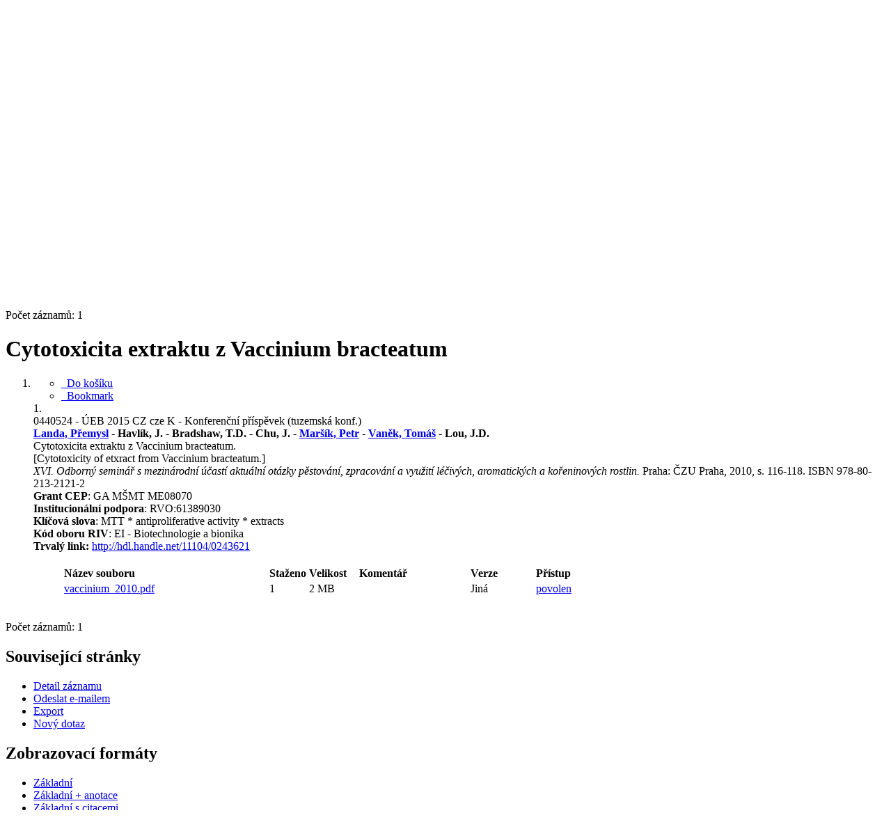

--- FILE ---
content_type: text/html; charset=utf-8
request_url: https://asep.lib.cas.cz/arl-cav/cs/detail-cav_un_epca-0440524-Cytotoxicita-extraktu-z-Vaccinium-bracteatum/?repo=crepo1&key=19245292991&idx=cav_un_epca*0440524
body_size: 10185
content:

<!-- TPL: csp.templates2.parts.root -->
<!DOCTYPE html><html id="detail" lang="cs-CZ" dir="ltr" class=""><head>

<!-- TPL: csp.user.cav.templates2.parts.head -->
<meta name="viewport" content="width=device-width, initial-scale=1, shrink-to-fit=no"><meta charset="UTF-8"><meta id="ipac" name="author" content="IPAC: Cosmotron Bohemia, s.r.o. - www.cosmotron.cz" data-version="4.8.63a - 22.05.2025" data-login="0" data-ns="" data-url="https://asep.lib.cas.cz/i2/" data-ictx="cav" data-skin="bs1" data-cachebuster="2h9" data-logbasket="0" data-elink="0" data-lang="cs" data-country="CZ" data-scrollup="" data-src="cav_un_epca-1" data-cookie-choose=1 data-cookie-preferential=0 data-cookie-analytical=0 data-cookie-marketing=0 data-mainjs="">
<!-- TPL: csp.templates2.parts.metaog -->

<!-- TPL: csp.templates2.parts.metalink -->
<link rel="help" href="https://asep.lib.cas.cz/arl-cav/cs/napoveda/?key=detail" title="Nápověda"><link rel="home" href="https://asep.lib.cas.cz/arl-cav/cs/detail-cav_un_epca-0440524-Cytotoxicita-extraktu-z-Vaccinium-bracteatum/"><link rel="alternate" hreflang="cs-CZ" href="https://asep.lib.cas.cz/arl-cav/cs/detail/?&amp;idx=cav_un_epca*0440524"><link rel="alternate" hreflang="x-default" href="https://asep.lib.cas.cz/arl-cav/cs/detail/?&amp;idx=cav_un_epca*0440524"><link rel="alternate" hreflang="en-GB" href="https://asep.lib.cas.cz/arl-cav/en/detail/?&amp;idx=cav_un_epca*0440524"><link rel="manifest" href="https://asep.lib.cas.cz/arl-cav/cs/webmanifest/" title="PWA"><link rel="license" href="https://asep.lib.cas.cz/arl-cav/cs/IPAC/?#ipac-copyright" title="Autorské právo"><link rel="contents" href="https://asep.lib.cas.cz/arl-cav/cs/mapa-stranek/" title="Mapa stránek"><link rel="search" id="opensearch" type="application/opensearchdescription+xml" href="https://asep.lib.cas.cz/arl-cav/cs/opensearch/?type=xml" title="IPAC KNAV" data-query="Chcete vyhledávací modul OpenSearch nainstalovat?">
<!-- TPL: csp.templates2.parts.metaapp -->
<meta name="mobile-web-app-capable" content="yes"><meta name="apple-mobile-web-app-capable" content="yes"><meta name="apple-mobile-web-app-title" content="KNAV"><meta name="apple-mobile-web-app-status-bar-style" content="#FFFFFF"><meta name="theme-color" content="#FFFFFF"><meta name="author" content="Knihovna Akademie věd České republiky"><meta name="twitter:dnt" content="on">
<meta name="keywords" content="detail,IPAC"><meta name="description" content="Detail záznamu - Cytotoxicita extraktu z Vaccinium bracteatum - Detailní zobrazení záznamu - Knihovna Akademie věd České republiky  "><meta name="robots" content="all"><link rel="stylesheet" media="print" href="https://asep.lib.cas.cz/i2/css/print.v-2h9.css"><link rel="stylesheet" href="https://asep.lib.cas.cz/i2/user/cav/css/bskin1.v-2h9.css">

<!-- TPL: csp.templates2.detail.meta -->

<!-- TPL: csp.templates2.detail.metalink -->
<link rel="alternate" type="application/marc" href="https://asep.lib.cas.cz/arl-cav/cs/export/?idx=cav_un_epca*0440524&amp;charset=UTF8&amp;format=LINEMARC" title="MARC - Cytotoxicita extraktu z Vaccinium bracteatum"><link rel="alternate" type="application/marc" href="https://asep.lib.cas.cz/arl-cav/cs/export/?idx=cav_un_epca*0440524&amp;charset=UTF8&amp;format=ISO2709" title="MARC ISO2709 - Cytotoxicita extraktu z Vaccinium bracteatum"><link rel="alternate" type="application/marcxml+xml" href="https://asep.lib.cas.cz/arl-cav/cs/export/?idx=cav_un_epca*0440524&amp;charset=UTF8&amp;format=XML" title="MARC XML - Cytotoxicita extraktu z Vaccinium bracteatum"><link rel="alternate" type="application/rdf+xml" href="https://asep.lib.cas.cz/arl-cav/cs/detail-cav_un_epca-0440524-Cytotoxicita-extraktu-z-Vaccinium-bracteatum/?st=feed&amp;feed=rdf"><link rel="preconnect" href="https://cache2.obalkyknih.cz" crossorigin="anonymous"><link rel="dns-prefetch" href="https://cache2.obalkyknih.cz"><link rel="canonical" href="https://asep.lib.cas.cz/arl-cav/cs/detail-cav_un_epca-0440524-Cytotoxicita-extraktu-z-Vaccinium-bracteatum/">
<!-- TPL: csp.templates2.detail.metaog -->
<meta property="og:url" prefix="og: https://ogp.me/ns/og#" content="https://asep.lib.cas.cz/arl-cav/cs/detail-cav_un_epca-0440524-Cytotoxicita-extraktu-z-Vaccinium-bracteatum/"><meta property="og:title" prefix="og: https://ogp.me/ns/og#" content="Cytotoxicita extraktu z Vaccinium bracteatum"><meta property="og:type" prefix="og: https://ogp.me/ns/og#" content="article"><meta property="og:locale" content="cs_CZ"><meta property="article:author" prefix="article: https://ogp.me/ns/article#" content="https://asep.lib.cas.cz/arl-cav/cs/detail-cav_un_auth-0258350-Landa-Premysl/"><meta property="article:author" prefix="article: https://ogp.me/ns/article#" content="https://asep.lib.cas.cz/arl-cav/cs/detail-cav_un_auth-0014928-Havlik-J/"><meta property="article:author" prefix="article: https://ogp.me/ns/article#" content="https://asep.lib.cas.cz/arl-cav/cs/detail-cav_un_auth-0313587-Bradshaw-TD/"><meta property="article:author" prefix="article: https://ogp.me/ns/article#" content="https://asep.lib.cas.cz/arl-cav/cs/detail-cav_un_auth-0296584-Chu-J/"><meta property="article:author" prefix="article: https://ogp.me/ns/article#" content="https://asep.lib.cas.cz/arl-cav/cs/detail-cav_un_auth-0237237-Marsik-Petr/"><meta property="article:author" prefix="article: https://ogp.me/ns/article#" content="https://asep.lib.cas.cz/arl-cav/cs/detail-cav_un_auth-0077772-Vanek-Tomas/"><meta property="article:author" prefix="article: https://ogp.me/ns/article#" content="https://asep.lib.cas.cz/arl-cav/cs/detail-cav_un_auth-0307440-Lou-JD/"><meta property="article:tag" prefix="article: https://ogp.me/ns/article#" content="MTT"><meta property="article:tag" prefix="article: https://ogp.me/ns/article#" content="antiproliferative activity"><meta property="article:tag" prefix="article: https://ogp.me/ns/article#" content="extracts"><meta name="article:publisher" prefix="article: https://ogp.me/ns/article#" content="ČZU Praha">
<!-- TPL: csp.templates2.detail.metatwitter -->
<meta name="twitter:card" prefix="twitter: https://ogp.me/ns/twitter#" content="summary"><meta name="twitter:title" prefix="twitter: https://ogp.me/ns/twitter#" content="Cytotoxicita extraktu z Vaccinium bracteatum"><meta name="twitter:url" prefix="twitter: https://ogp.me/ns/twitter#" content="https://asep.lib.cas.cz/arl-cav/cs/detail-cav_un_epca-0440524-Cytotoxicita-extraktu-z-Vaccinium-bracteatum/"><meta name="twitter:description" prefix="twitter: https://ogp.me/ns/twitter#" content="článek 'Cytotoxicita extraktu z Vaccinium bracteatum' ">
<!-- TPL: csp.templates2.detail.metaszn -->
<meta name="szn:is-family-friendly" content="false"><meta name="szn:galleries-image-link" content="https://asep.lib.cas.cz/arl-cav/cs/detail-cav_un_epca-0440524-Cytotoxicita-extraktu-z-Vaccinium-bracteatum/?st=feed&amp;feed=sznimages">
<!-- TPL: csp.templates2.detail.metacitation -->
<meta name="citation_title" content="Cytotoxicita extraktu z Vaccinium bracteatum"><meta name="citation_abstract" content="Methanolový extrakt z plodů V bracteatum  inhiboval růst buněčných linií karcinomu prsu  (MCF -7) a kolorektálního karcinomu (RCT-  116). Plody V bracteatum tedy obsahují látky  s antiproliferační aktivitou podobně jako více  probádané druhy z rodu Vaccinium. Extrakt  z vylisovaných bobulí V macrocarpon  obsahující flavonoidy inhiboval růst  buněčných linií rakoviny prsu MDA-MB-435. Kromě flavonoidů byla protirakovinná aktivita zji š těna u  triterpenoidních esterů kyseliny ursolové  obsažených také v plodech V macrocarpon  (Murphy et aJ. 2003). Jakje zmíněno v úvodu,  analýzy chemického složení byly u V  bracteatum soustředěny hlavně na listy. Na  základě zjištěné anti-proliferační aktivity se  proto v dalším výzkumu budeme věnovat  identifikaci účinných látek v aktivním  extraktu získaném z plodů."><meta name="citation_year" content="2010"><meta name="citation_author" content="Landa, Přemysl"><meta name="citation_author" content="Havlík, J."><meta name="citation_author" content="Bradshaw, T.D."><meta name="citation_author" content="Chu, J."><meta name="citation_author" content="Maršík, Petr"><meta name="citation_author" content="Vaněk, Tomáš"><meta name="citation_author" content="Lou, J.D."><meta name="citation_publisher" content="ČZU Praha"><meta name="citation_type" content="Journal Article"><meta name="citation_journal_title" content="XVI. Odborný seminář s mezinárodní účastí aktuální otázky pěstování, zpracování a využití léčivých, aromatických a kořeninových rostlin"><meta name="citation_firstpage" content="116"><meta name="citation_lastpage" content="118"><meta name="citation_keywords" content="MTT"><meta name="citation_keywords" content="antiproliferative activity"><meta name="citation_keywords" content="extracts"><meta name="citation_language" content="cze"><meta name="citation_public_url" content="https://asep.lib.cas.cz/arl-cav/cs/detail-cav_un_epca-0440524-Cytotoxicita-extraktu-z-Vaccinium-bracteatum/">
<!-- TPL: csp.templates2.detail.metaeprints -->
<meta name="eprints.metadata_visibility" content="show"><meta name="eprints.title" content="Cytotoxicita extraktu z Vaccinium bracteatum"><meta name="eprints.abstract" content="Methanolový extrakt z plodů V bracteatum  inhiboval růst buněčných linií karcinomu prsu  (MCF -7) a kolorektálního karcinomu (RCT-  116). Plody V bracteatum tedy obsahují látky  s antiproliferační aktivitou podobně jako více  probádané druhy z rodu Vaccinium. Extrakt  z vylisovaných bobulí V macrocarpon  obsahující flavonoidy inhiboval růst  buněčných linií rakoviny prsu MDA-MB-435. Kromě flavonoidů byla protirakovinná aktivita zji š těna u  triterpenoidních esterů kyseliny ursolové  obsažených také v plodech V macrocarpon  (Murphy et aJ. 2003). Jakje zmíněno v úvodu,  analýzy chemického složení byly u V  bracteatum soustředěny hlavně na listy. Na  základě zjištěné anti-proliferační aktivity se  proto v dalším výzkumu budeme věnovat  identifikaci účinných látek v aktivním  extraktu získaném z plodů."><meta name="eprints.creators_name" content="Landa, Přemysl"><meta name="eprints.creators_name" content="Havlík, J."><meta name="eprints.creators_name" content="Bradshaw, T.D."><meta name="eprints.creators_name" content="Chu, J."><meta name="eprints.creators_name" content="Maršík, Petr"><meta name="eprints.creators_name" content="Vaněk, Tomáš"><meta name="eprints.creators_name" content="Lou, J.D."><meta name="eprints.publisher" content="ČZU Praha"><meta name="eprints.type" content="Article"><meta name="eprints.language" content="cze"><meta name="eprints.pagerange" content="116-118"><meta name="eprints.document_url" content="https://asep.lib.cas.cz/arl-cav/cs/detail-cav_un_epca-0440524-Cytotoxicita-extraktu-z-Vaccinium-bracteatum/">
<!-- TPL: csp.templates2.detail.metaprism -->
<meta name="prism.publisher" content="ČZU Praha"><meta name="prism.modificationDate" content="2024-01-03T20:56:00Z"><meta name="prism.publicationName" content="XVI. Odborný seminář s mezinárodní účastí aktuální otázky pěstování, zpracování a využití léčivých, aromatických a kořeninových rostlin"><meta name="prism.startingPage" content="116"><meta name="prism.endingPage" content="118"><meta name="prism.pageCount" content="2"><meta name="prism.pageRange" content="116-118"><meta name="prism.keyword" content="MTT"><meta name="prism.keyword" content="antiproliferative activity"><meta name="prism.keyword" content="extracts"><meta name="prism.url" content="https://asep.lib.cas.cz/arl-cav/cs/detail-cav_un_epca-0440524-Cytotoxicita-extraktu-z-Vaccinium-bracteatum/">
<!-- TPL: csp.templates2.detail.metabepress -->
<meta name="bepress_citation_title" content="Cytotoxicita extraktu z Vaccinium bracteatum"><meta name="bepress_citation_author" content="Landa, Přemysl"><meta name="bepress_citation_author" content="Havlík, J."><meta name="bepress_citation_author" content="Bradshaw, T.D."><meta name="bepress_citation_author" content="Chu, J."><meta name="bepress_citation_author" content="Maršík, Petr"><meta name="bepress_citation_author" content="Vaněk, Tomáš"><meta name="bepress_citation_author" content="Lou, J.D."><meta name="bepress_citation_publisher" content="ČZU Praha"><meta name="bepress_citation_firstpage" content="116"><meta name="bepress_citation_lastpage" content="118">
<!-- TPL: csp.templates2.detail.schemascholarly -->
<script type="application/ld+json">
{
  "@context": "https://schema.org",
  "@type": "ScholarlyArticle",
  "@id": "cavunepca0440524",
  "url": "https://asep.lib.cas.cz/arl-cav/cs/detail-cav_un_epca-0440524-Cytotoxicita-extraktu-z-Vaccinium-bracteatum/",
  "dateModified": "2024-01-03T20:56:00Z",
   	"author": [
       {
            "@type": "Person",
            "name": "Landa, Přemysl","@id": "https://asep.lib.cas.cz/arl-cav/cs/detail-cav_un_auth-0258350-Landa-Premysl/"      },        {
            "@type": "Person",
            "name": "Havlík, J.","@id": "https://asep.lib.cas.cz/arl-cav/cs/detail-cav_un_auth-0014928-Havlik-J/"      },        {
            "@type": "Person",
            "name": "Bradshaw, T.D.","@id": "https://asep.lib.cas.cz/arl-cav/cs/detail-cav_un_auth-0313587-Bradshaw-TD/"      },        {
            "@type": "Person",
            "name": "Chu, J.","@id": "https://asep.lib.cas.cz/arl-cav/cs/detail-cav_un_auth-0296584-Chu-J/"      },        {
            "@type": "Person",
            "name": "Maršík, Petr","@id": "https://asep.lib.cas.cz/arl-cav/cs/detail-cav_un_auth-0237237-Marsik-Petr/"      },        {
            "@type": "Person",
            "name": "Vaněk, Tomáš","@id": "https://asep.lib.cas.cz/arl-cav/cs/detail-cav_un_auth-0077772-Vanek-Tomas/"      },        {
            "@type": "Person",
            "name": "Lou, J.D.","@id": "https://asep.lib.cas.cz/arl-cav/cs/detail-cav_un_auth-0307440-Lou-JD/"      }	],
   "publisher": [
      {
            "@type": "Organization",
"location": "Praha","name": "ČZU Praha"      }	],
   "image": [
   		""   ],
      "identifier": [
      ],
      "keywords": "MTT, antiproliferative activity, extracts",
  "isPartOf": {
    "@type": "Periodical",
    "name": "XVI. Odborný seminář s mezinárodní účastí aktuální otázky pěstování, zpracování a využití léčivých, aromatických a kořeninových rostlin"
  },
  "abstract": "Methanolový extrakt z plodů V bracteatum  inhiboval růst buněčných linií karcinomu prsu  (MCF -7) a kolorektálního karcinomu (RCT-  116). Plody V bracteatum tedy obsahují látky  s antiproliferační aktivitou podobně jako více  probádané druhy z rodu Vaccinium. Extrakt  z vylisovaných bobulí V macrocarpon  obsahující flavonoidy inhiboval růst  buněčných linií rakoviny prsu MDA-MB-435. Kromě flavonoidů byla protirakovinná aktivita zji š těna u  triterpenoidních esterů kyseliny ursolové  obsažených také v plodech V macrocarpon  (Murphy et aJ. 2003). Jakje zmíněno v úvodu,  analýzy chemického složení byly u V  bracteatum soustředěny hlavně na listy. Na  základě zjištěné anti-proliferační aktivity se  proto v dalším výzkumu budeme věnovat  identifikaci účinných látek v aktivním  extraktu získaném z plodů.",
  "pagination": "116-118",
  "headline": "Cytotoxicita extraktu z Vaccinium bracteatum"
}
</script>

<!-- TPL: csp.templates2.detail.schemaarticle -->
-<script type="application/ld+json">
{
  "@context": "https://schema.org",
  "@type": "Article",
  "@id": "https://asep.lib.cas.cz/arl-cav/cs/detail-cav_un_epca-0440524-Cytotoxicita-extraktu-z-Vaccinium-bracteatum/",
  "url": "https://asep.lib.cas.cz/arl-cav/cs/detail-cav_un_epca-0440524-Cytotoxicita-extraktu-z-Vaccinium-bracteatum/",
   	"author": [
       {
            "@type": "Person",
            "name": "Landa, Přemysl",
            "url": "https://asep.lib.cas.cz/arl-cav/cs/detail-cav_un_auth-0258350-Landa-Premysl/",
            "@id": "https://asep.lib.cas.cz/arl-cav/cs/detail-cav_un_auth-0258350-Landa-Premysl/"      },       {
            "@type": "Person",
            "name": "Havlík, J.",
            "url": "https://asep.lib.cas.cz/arl-cav/cs/detail-cav_un_auth-0014928-Havlik-J/",
            "@id": "https://asep.lib.cas.cz/arl-cav/cs/detail-cav_un_auth-0014928-Havlik-J/"      },       {
            "@type": "Person",
            "name": "Bradshaw, T.D.",
            "url": "https://asep.lib.cas.cz/arl-cav/cs/detail-cav_un_auth-0313587-Bradshaw-TD/",
            "@id": "https://asep.lib.cas.cz/arl-cav/cs/detail-cav_un_auth-0313587-Bradshaw-TD/"      },       {
            "@type": "Person",
            "name": "Chu, J.",
            "url": "https://asep.lib.cas.cz/arl-cav/cs/detail-cav_un_auth-0296584-Chu-J/",
            "@id": "https://asep.lib.cas.cz/arl-cav/cs/detail-cav_un_auth-0296584-Chu-J/"      },       {
            "@type": "Person",
            "name": "Maršík, Petr",
            "url": "https://asep.lib.cas.cz/arl-cav/cs/detail-cav_un_auth-0237237-Marsik-Petr/",
            "@id": "https://asep.lib.cas.cz/arl-cav/cs/detail-cav_un_auth-0237237-Marsik-Petr/"      },       {
            "@type": "Person",
            "name": "Vaněk, Tomáš",
            "url": "https://asep.lib.cas.cz/arl-cav/cs/detail-cav_un_auth-0077772-Vanek-Tomas/",
            "@id": "https://asep.lib.cas.cz/arl-cav/cs/detail-cav_un_auth-0077772-Vanek-Tomas/"      },       {
            "@type": "Person",
            "name": "Lou, J.D.",
            "url": "https://asep.lib.cas.cz/arl-cav/cs/detail-cav_un_auth-0307440-Lou-JD/",
            "@id": "https://asep.lib.cas.cz/arl-cav/cs/detail-cav_un_auth-0307440-Lou-JD/"      }	],
   "publisher": [
      {
            "@type": "Organization",
"location": "Praha","name": "ČZU Praha"      }	],
   "image": [
   		""   ],
      "keywords": "MTT, antiproliferative activity, extracts",
   	"inLanguage": [
      "cs"	],
      "dateModified": "2024-01-03T20:56:00Z",
      "description": "článek 'Cytotoxicita extraktu z Vaccinium bracteatum' ",
      "headline": "Cytotoxicita extraktu z Vaccinium bracteatum"
}
</script>
<script data-main="https://asep.lib.cas.cz/i2/js/conf.detail.v-2h9.js" src="https://asep.lib.cas.cz/i2/js/require.v-2h9.js"></script>
<!-- TPL: csp.user.cav.templates2.parts.body -->
<title>
Cytotoxicita extraktu z Vaccinium bracteatum
</title>
</head>
<body class="nojs cav_un_epca-1">
<div id="body">
<div id="page" class="container">

<!-- TPL: csp.templates2.parts.accessibilitynav -->
<div id="accessibility-nav" class="sr-only sr-only-focusable" data-scrollup-title="Přesunout se na začátek stránky"><nav aria-label="Odkazy k přeskočení">
<ul>
<li><a accesskey="0" href="#content">Přejít na obsah</a></li><li><a href="#nav">Přejít na menu</a></li><li><a href="https://asep.lib.cas.cz/arl-cav/cs/prohlaseni-o-pristupnosti/?#content" accesskey="1" title="Prohlášení o webové přístupnosti" aria-label="Prohlášení o webové přístupnosti">Prohlášení o webové přístupnosti</a></li></ul>
</nav>
</div>
<!-- TPL: csp.user.cav.templates2.parts.header -->
<div id="header" class="container">    <header>
<div class="row container"><div id="brand" class="col-lg-9 col-md-7 col-sm-12 col-12"><div class="row"><div class="col-md-3 col-sm-6 col-4"><a class="container mt-1 mb-1" title="ASEP" href="https://asep-portal.lib.cas.cz/"><img height="120" class="logo mt-2" src="https://asep.lib.cas.cz/i2/user/cav/img/logo.png" loading="lazy" alt="ASEP"></a></div><div class="col-md-9 col-sm-6 col-8"><div class="container subtitle">ASEP<br>
Repozitář AV ČR</div></div></div></div><div id="header-info-box" class="col-lg-3 col-md-5 col-sm-12 col-12 text-right">
<!-- TPL: csp.templates2.parts.languages -->
<div id="language" class="mb-2 lang"><div class="cs btn active first"><a dir="ltr" rel="alternate" href="https://asep.lib.cas.cz/arl-cav/cs/detail/?&amp;idx=cav_un_epca*0440524" hreflang="cs-CZ" lang="cs-CZ" title="Česká verze" aria-label="Česká verze"><i aria-hidden="true" class="flag-cs"></i> Česky</a></div><div class="en btn x last"><a dir="ltr" rel="alternate" href="https://asep.lib.cas.cz/arl-cav/en/detail/?&amp;idx=cav_un_epca*0440524" hreflang="en-GB" lang="en-GB" title="English version" aria-label="English version"><i aria-hidden="true" class="flag-en"></i> English</a></div></div>                <p id="aboutdb">
<a class="nav-link" target="_blank" href="https://www.lib.cas.cz/asep/">O databázi</a><a class="nav-link" target="_blank" href="https://asep-portal.lib.cas.cz/uvod-do-asep/datovy-repozitar/">O datovém repozitáři</a>                </p>
</div></div>    </header>
</div>
<!-- TPL: csp.templates2.parts.mainmenu -->
<nav id="nav" class="navbar navbar-expand-lg"  aria-label="Hlavní menu">
<button type="button" aria-label="Boční menu" class="navbar-toggler collapsed btn-nav"  data-toggle="collapse" aria-controls="nav-aside" data-target="#nav-aside" id="btn-aside">
<i aria-hidden="true" class="icon-aside"></i>
</button>
<button type="button" aria-label="Hlavní menu" class="navbar-toggler collapsed btn-nav" id="btn-nav" data-toggle="collapse" aria-controls="nav-main" data-target="#nav-main">
<i aria-hidden="true" class="icon-menu"></i>
</button>
<div class="collapse navbar-collapse" id="nav-main"><ul class="navbar-main navbar-nav mr-auto">
<li id="nav-search" class="first nav-item">
<a href="https://asep.lib.cas.cz/arl-cav/cs/index/" title="Vyhledávání v online katalogu" aria-label="Vyhledávání v online katalogu" rel="nofollow" class="nav-link">Vyhledávání</a>
</li>
<li id="nav-help" class="nav-item">
<a href="https://asep.lib.cas.cz/arl-cav/cs/napoveda/?key=detail" title="Nápověda k online katalogu IPAC" aria-label="Nápověda k online katalogu IPAC" class="nav-link">Nápověda</a>
</li>
<li id="nav-feedback" class="nav-item">
<a href="https://asep.lib.cas.cz/arl-cav/cs/napiste-nam/" title="Formulář pro zaslání zprávy" aria-label="Formulář pro zaslání zprávy" rel="nofollow" class="nav-link">Dotazy, nahlášení problémů</a>
</li>
<li id="nav-cavrules" class="nav-item">
<a href="https://asep.lib.cas.cz/arl-cav/cs/pravidla-repozitare/" title="Pravidla repozitáře" aria-label="Pravidla repozitáře" rel="nofollow" class="nav-link">Pravidla repozitáře</a>
</li>
<li id="nav-prereg" class="nav-item">
<a href="https://asep.lib.cas.cz/arl-cav/cs/predregistrace/" title="Formulář na předregistraci uživatele do knihovny" aria-label="Formulář na předregistraci uživatele do knihovny" class="nav-link">Předregistrace</a>
</li>

</ul>
<ul class="navbar-login navbar-nav">
<li class="nav-item" aria-live="polite" id="basket-info"><a href="https://asep.lib.cas.cz/arl-cav/cs/kosik/" rel="nofollow" class="nav-link ibasket" data-title="V košíku" title="V košíku 0 0" aria-label="V košíku 0 0"><i aria-hidden="true" class="icon-basket"></i> (<output class="count">0</output>)</a></li>
<!-- TPL: csp.templates2.parts.menuaccount -->

<!-- TPL: csp.templates2.parts.ladenkalink -->
<li id="nav-login" class="nav-item"><a href="https://asep.lib.cas.cz/arl-cav/cs/prihlaseni/?opal=detail&amp;idx=cav_un_epca*0440524" class="nav-link " title="Přihlášení uživatele do online katalogu" aria-label="Přihlášení uživatele do online katalogu"><i aria-hidden="true" class="icon-user"></i>&nbsp; Přihlášení</a></li></ul>
</div></nav>
<main id="content">

<!-- TPL: csp.templates2.parts.breadcrumb -->
<script type="application/ld+json">
{
    "@context": "https://schema.org",
    "@graph": [{
        "@type": "WebSite",
        "@id": "https://asep.lib.cas.cz/arl-cav/cs/index/",
        "url": "https://asep.lib.cas.cz/arl-cav/cs/index/",
        "version": "4.8.63a - 22.05.2025",
        "name": "Knihovna Akademie věd České republiky",
        "description": "Detail záznamu - Cytotoxicita extraktu z Vaccinium bracteatum - Detailní zobrazení záznamu - Knihovna Akademie věd České republiky  ",
        "inLanguage": "cs",
        "potentialAction": {
            "@type": "SearchAction",
            "target": "https://asep.lib.cas.cz/arl-cav/cs/vysledky/?field=G&amp;search=Hledat&amp;term={q}",
            "query-input": "name=q"
        }
    }, {
        "@type": "WebPage",
        "@id": "https://asep.lib.cas.cz/arl-cav/cs/detail-cav_un_epca-0440524-Cytotoxicita-extraktu-z-Vaccinium-bracteatum/",
        "url": "https://asep.lib.cas.cz/arl-cav/cs/detail-cav_un_epca-0440524-Cytotoxicita-extraktu-z-Vaccinium-bracteatum/",
        "name": "Detail záznamu",
        "description": "Detailní zobrazení záznamu",
        "inLanguage": "cs"
    }
    ,{
        "@type": "BreadcrumbList",
        "itemListElement": [
            {
            "@type": "ListItem",
            "position": 1,
            "item": {
                "@id": "https://asep.lib.cas.cz/arl-cav/cs/index/",
                "name": "Hlavní stránka"
                }
            }
,            {
            "@type": "ListItem",
            "position": 2,
            "item": {
                "@id": "https://asep.lib.cas.cz/arl-cav/cs/detail-cav_un_epca-0440524-Cytotoxicita-extraktu-z-Vaccinium-bracteatum/",
                "name": "Detail záznamu"
                }
            }
        ]
    }
    ]
}
</script>

<!-- TPL: csp.templates2.parts.systemalert -->

<!-- TPL: csp.templates2.parts.ladenka -->

<!-- TPL: csp.templates2.detail.main -->

<!-- TPL: csp.templates2.detail.page -->
<div id="outer" class="row"><div id='bside'><div id="inner" class="container">
<!-- TPL: csp.templates2.detail.paging -->
<div class="resultbox card card-body bg-light mb-3"><div class="row justify-content-between"><div class="query-info align-self-center col-sm-12 ">Počet záznamů: 1 &nbsp;
</div></div></div><div class="row"><div class=""><div class="container"><h1>Cytotoxicita extraktu z Vaccinium bracteatum</h1></div></div></div>
<!-- TPL: csp.templates2.detail.zf -->
<div id="result-body"><ol class="list-group">

<!-- TPL: csp.user.cav.templates2.result.zshort -->
<li data-idx="cav_un_epca*0440524"  id="item-cav_un_epca0440524" class="list-group-item result-item odd zf-short cav_un_epca "><div class="li-row row"><div class="col-lg-3 col-md-4">
<!-- TPL: csp.user.cav.templates2.result.operations -->
<div class="nav5"><nav class="navbar bg-light pl-0" aria-label="Odkazy k záznamu">
<ul class="nav flex-column">
<li class="basket nav-item" aria-live="assertive"><a href="https://asep.lib.cas.cz/arl-cav/cs/kosik/?idx=cav_un_epca*0440524&amp;add=1" rel="nofollow" role="button" data-idx="cav_un_epca*0440524" aria-controls="basket-info" aria-label="Vložit do košíku: Cytotoxicita extraktu z Vaccinium bracteatum" title="Vložit do košíku: Cytotoxicita extraktu z Vaccinium bracteatum" class="addcart nav-link"><i aria-hidden="true" class="icon-basket"></i>&nbsp; Do košíku</a></li><li class="bookmark nav-item"><a href="https://asep.lib.cas.cz/arl-cav/cs/bookmark/?idx=cav_un_epca*0440524&amp;disprec=1&amp;idx=cav_un_epca*0440524" rel="nofollow" class="nav-link" title="Nástroj pro práci se záznamem: Cytotoxicita extraktu z Vaccinium bracteatum" aria-label="Nástroj pro práci se záznamem: Cytotoxicita extraktu z Vaccinium bracteatum"><i aria-hidden="true" class="icon-bookmark"></i>&nbsp; Bookmark</a></li></ul>
</nav>
</div><div class="navbar bg-light pl-0"><ul class="nav flex-column">
</ul>
</div></div><div class="format col-lg-9 col-md-8"><div><span class="nr badge badge-light">1.</span><!-- zf: SHORT: -->
<!-- fmtRec: TF_SF_SHORT -->
<!-- fmtIndex: TF_PRAZDNY -->
<!-- TPL: csp.templates2.zf.empty -->
<div class="zf-empty">        0440524 - ÚEB 2015 CZ cze K - Konferenční příspěvek (tuzemská konf.)<br><strong><span class="emphasis"><a href="https://asep-analytika.lib.cas.cz/zvolit-ustav/ueb-q/autor/#0258350" target="_blank" title="Landa, Přemysl">Landa, Přemysl</a></span> - Havlík, J. - Bradshaw, T.D. - Chu, J. - <span class="emphasis"><a href="https://asep-analytika.lib.cas.cz/zvolit-ustav/ueb-q/autor/#0237237" target="_blank" title="Maršík, Petr">Maršík, Petr</a></span> - <span class="emphasis"><a href="https://asep-analytika.lib.cas.cz/zvolit-ustav/ueb-q/autor/#0077772" target="_blank" title="Vaněk, Tomáš">Vaněk, Tomáš</a></span> - Lou, J.D.</strong><br>Cytotoxicita extraktu z Vaccinium bracteatum. <br>[Cytotoxicity of etxract from Vaccinium bracteatum.]<br><em>XVI. Odborný seminář s mezinárodní účastí aktuální otázky pěstování, zpracování a využití léčivých, aromatických a kořeninových rostlin.</em> Praha: ČZU Praha, 2010, s. 116-118. ISBN 978-80-213-2121-2<br><strong>Grant CEP</strong>: GA MŠMT ME08070<br><strong>Institucionální podpora</strong>: RVO:61389030<br><strong>Klíčová slova</strong>: MTT * antiproliferative activity * extracts<br><strong>Kód oboru RIV</strong>: EI - Biotechnologie a bionika
<br>        <strong>Trvalý link: </strong><a href="http://hdl.handle.net/11104/0243621" target="_blank" title="Handle link">http://hdl.handle.net/11104/0243621<span></span></a>
</div></div></div></div><!-- zf: SHORT:2 -->
<!-- fmtRec: TF_SF_SHORT_2 -->
<!-- fmtIndex: TF_SF_SHORT_EPCA -->
<!-- fmtRec: TF_SF_SHORT_EPCA -->
<!-- TPL: csp.templates2.zf.css -->
<div class="zf_value">&nbsp;</div>
<!-- TPL: csp.templates2.zf.table -->
<div class="table-responsive">
<!-- div data-id="toolbar-t#(node)#t2#(data("ZFVERSION")_$li(item1,3))#"></div --><table id="t1t22@" data-data-toolbar="#toolbar-t1t22@" data-check-on-init="true" data-btn-resize="true" data-mobile-responsive="true" class="table table-sm zfTF2 @">
<col class="col1" style="width:5%"><col class="col2"><col class="col3" style="width:7%"><col class="col4" style="width:9%"><col class="col5"><col class="col6"><col class="col7" style="width:10%">
<!-- TPL: csp.templates2.zf.table -->
<thead>
<tr class="odd x">
<th scope="col" data-sortable="true"> </th><th scope="col" data-sortable="true">Název souboru</th><th scope="col" data-sortable="true">Staženo</th><th scope="col" data-sortable="true">Velikost</th><th scope="col" data-sortable="true">Komentář</th><th scope="col" data-sortable="true">Verze</th><th scope="col" data-sortable="true">Přístup</th></tr>
</thead>

<!-- TPL: csp.templates2.zf.table -->
<tr class="even x">
<td><a target="_blank" href="https://asep.lib.cas.cz/arl-cav/cs/contapp/?idx=cav_un_epca*0440524&amp;repo=crepo1&amp;key=19245292991"><span aria-hidden="true" class="icon-lock-open"></span></a></td><td><a target="_blank" href="https://asep.lib.cas.cz/arl-cav/cs/contapp/?idx=cav_un_epca*0440524&amp;repo=crepo1&amp;key=19245292991">vaccinium_2010.pdf</a></td><td>1</td><td>2 MB</td><td></td><td>Jiná</td><td><a target="_blank" href="https://asep.lib.cas.cz/arl-cav/cs/contapp/?idx=cav_un_epca*0440524&amp;repo=crepo1&amp;key=19245292991">povolen</a></td></tr> 

<!-- TPL: csp.templates2.zf.table -->
</table></div>
<div class="zf_value">&nbsp;</div>
<!-- fmtRec: TF_SF_SHORT_C01 -->
<!-- fmtRec: TF_SF_SHORT_C02 -->
<!-- fmtRec: TF_SF_SHORT_C03 -->
<!-- fmtRec: TF_SF_SHORT_C04 --></li></ol>
</div>
<!-- TPL: csp.templates2.detail.map -->

<!-- TPL: csp.templates2.detail.paging -->
<div class="resultbox card card-body bg-light mb-3"><div class="row justify-content-between"><div class="query-info align-self-center col-sm-12 ">Počet záznamů: 1 &nbsp;
</div></div></div></div></div>
<!-- TPL: csp.templates2.detail.aside -->
<div id="aside" class="navbar-expand-lg"><div class="collapse navbar-collapse" id="nav-aside"><aside aria-label="Související stránky">
<!-- TPL: csp.templates2.detail.submenu -->
<div id="nav1" class="part"><h2>Související stránky</h2><ul class="nav flex-column"><li id="nav1-detail" class="nav-item"><a href="https://asep.lib.cas.cz/arl-cav/cs/detail-cav_un_epca-0440524-Cytotoxicita-extraktu-z-Vaccinium-bracteatum/" class="nav-link active" title="Detailní zobrazení záznamu" aria-label="Detailní zobrazení záznamu">Detail záznamu</a></li><li id="nav1-mail" class="nav-item"><a href="https://asep.lib.cas.cz/arl-cav/cs/odeslat-email/?idx=cav_un_epca*0440524" rel="nofollow" class="nav-link" title="Odeslání záznamů na e-mail" aria-label="Odeslání záznamů na e-mail">Odeslat e-mailem</a></li><li id="nav1-export" class="nav-item"><a href="https://asep.lib.cas.cz/arl-cav/cs/export/?idx=cav_un_epca*0440524" rel="nofollow" class="nav-link" title="Export záznamu" aria-label="Export záznamu">Export</a></li><li id="nav1-new" class="nav-item"><a href="https://asep.lib.cas.cz/arl-cav/cs/index/" rel="nofollow" class="nav-link" title="Vyhledávání v online katalogu" aria-label="Vyhledávání v online katalogu">Nový dotaz</a></li></ul></div><div id="format" class="part"><h2>Zobrazovací formáty</h2><ul class="nav flex-column"><li class="nav-item"><a href="https://asep.lib.cas.cz/arl-cav/cs/detail/?zf=SHORT&amp;idx=cav_un_epca*0440524" class="nav-link active" rel="nofollow" title="Formát: Základní" aria-label="Formát: Základní">Základní</a></li><li class="nav-item"><a href="https://asep.lib.cas.cz/arl-cav/cs/detail/?zf=SHORTANOT&amp;idx=cav_un_epca*0440524" class="nav-link " rel="nofollow" title="Formát: Základní + anotace" aria-label="Formát: Základní + anotace">Základní + anotace</a></li><li class="nav-item"><a href="https://asep.lib.cas.cz/arl-cav/cs/detail/?zf=SHORTCIT&amp;idx=cav_un_epca*0440524" class="nav-link " rel="nofollow" title="Formát: Základní s citacemi" aria-label="Formát: Základní s citacemi">Základní s citacemi</a></li><li class="nav-item"><a href="https://asep.lib.cas.cz/arl-cav/cs/detail/?zf=CAV_BIBCIT_INI&amp;idx=cav_un_epca*0440524" class="nav-link " rel="nofollow" title="Formát: Citace - CSN ISO 690" aria-label="Formát: Citace - CSN ISO 690">Citace - CSN ISO 690</a></li><li class="nav-item"><a href="https://asep.lib.cas.cz/arl-cav/cs/detail/?zf=CAV_BIBCIT_ZP&amp;idx=cav_un_epca*0440524" class="nav-link " rel="nofollow" title="Formát: Citace - ústavy AV zprávy" aria-label="Formát: Citace - ústavy AV zprávy">Citace - ústavy AV zprávy</a></li><li class="nav-item"><a href="https://asep.lib.cas.cz/arl-cav/cs/detail/?zf=CAV_BIBCITAV&amp;idx=cav_un_epca*0440524" class="nav-link " rel="nofollow" title="Formát: Citace - autoři AV" aria-label="Formát: Citace - autoři AV">Citace - autoři AV</a></li><li class="nav-item"><a href="https://asep.lib.cas.cz/arl-cav/cs/detail/?zf=TF_UN_U_CAV&amp;idx=cav_un_epca*0440524" class="nav-link " rel="nofollow" title="Formát: Uživatelský formát" aria-label="Formát: Uživatelský formát">Uživatelský formát</a></li><li class="nav-item"><a href="https://asep.lib.cas.cz/arl-cav/cs/detail/?zf=TF_UN_RIV&amp;idx=cav_un_epca*0440524" class="nav-link " rel="nofollow" title="Formát: Údaje pro RIV" aria-label="Formát: Údaje pro RIV">Údaje pro RIV</a></li><li class="nav-item"><a href="https://asep.lib.cas.cz/arl-cav/cs/detail/?zf=TF_UN_EPCA_NZN&amp;idx=cav_un_epca*0440524" class="nav-link " rel="nofollow" title="Formát: Bez záhlaví a návaznosti" aria-label="Formát: Bez záhlaví a návaznosti">Bez záhlaví a návaznosti</a></li><li class="nav-item"><a href="https://asep.lib.cas.cz/arl-cav/cs/detail/?zf=TF_UN_EPCA_NZN_C&amp;idx=cav_un_epca*0440524" class="nav-link " rel="nofollow" title="Formát: Bez záhlaví a návaznosti s citacemi" aria-label="Formát: Bez záhlaví a návaznosti s citacemi">Bez záhlaví a návaznosti s citacemi</a></li><li class="nav-item"><a href="https://asep.lib.cas.cz/arl-cav/cs/detail/?zf=DATA&amp;idx=cav_un_epca*0440524" class="nav-link " rel="nofollow" title="Formát: MARC" aria-label="Formát: MARC">MARC</a></li></ul></div>
<!-- TPL: csp.templates2.parts.headaside -->

<!-- TPL: csp.templates2.parts.footeraside -->
</aside></div></div></div>
<!-- TPL: csp.templates2.result.jstemplate -->

<!-- TPL: csp.templates2.parts.jstable -->
<script id="tpl-toolbar" type="text/x-jsrender">
{{if isform}}
<button type="button" data-toggle="tooltip" data-link="{on ~doCheck}" id="btn-check-{{:id}}" class="btn-check btn btn-light" aria-label="Označit vše" title="Označit vše">
<i class="icon-check" aria-hidden="true"></i>
</button>
<button type="button" data-toggle="tooltip" data-link="{on ~doUnCheck}" id="btn-uncheck-{{:id}}" class="btn-uncheck btn btn-light" aria-label="Odznačit vše" title="Odznačit vše">
<i class="icon-uncheck" aria-hidden="true"></i>
</button>
{{/if}}
</script>
<script id="tpl-table-loading" type="text/x-jsrender">
<span class="icon-loading" aria-hidden="true" aria-live="polite" role="alert" aria-busy="true" aria-label="Načítání"><span role="progressbar" aria-valuetext="Načítání"><i class="icon-loading" aria-hidden="true"></i></span></span></script>
<script id="tpl-table-price" type="text/x-jsrender">
<span class="{{:class}}"><b>{{:sign}}</b>{{:price}}</span></script><script id="tpl-loading" type="text/x-jsrender">
<div class="ipac-loading" role="alert" aria-live="polite" aria-busy="true" aria-label="Načítání"><span role="progressbar" aria-valuetext="Načítání"><i class="icon-loading" aria-hidden="true"></i></span></div></script>
<script id="tpl-permalink" type="text/x-jsrender"  title="Trvalý odkaz na záznam">
<h3>{{:title}}</h3>
<p class="link"><a href="{{:href}}">Přejít na stránku</a></p>
<div role="form"><div class="form-group"><label for="plink-l" class="col-sm-12">Zkopírovat do schránky</label>
<div class="col-sm-12"><div class="input-group"><input readonly="readonly" class="form-control" onclick="this.select();" inputmode="none" type="url" value="{{:href}}" id="plink-l"><div role="button" class="input-group-append input-group-text ipac-clipboard btn" data-toggle="tooltip" data-clipboard-action="copy" aria-controls="plink-l" data-clipboard-target="#plink-l" title="Zkopírovat do schránky" data-title="Zkopírováno do schránky"><i class="icon-copy" aria-hidden="true"></i>
</div></div></div></div></div></script>
<script id="tpl-contact-map" type="text/x-jsrender">
<strong>{{:name}}</strong><br>
{{if src}}<img alt="{{:name}}" src="{{:src}}" class="img-thumbnail" width="150"><br>{{/if}}
{{if street}}<br>{{:street}}{{/if}}
{{if locality}}<br>{{:locality}}{{/if}}
</script>
<script id="tpl-weather-tooltip" type="text/x-jsrender">
<div class="card p-2 text-nowrap"><div>{{:day}}{{:year}}</div><div>{{:txmax}} <b style="color:{{:maxcolor}};">{{if max}}{{:max}}{{else}} {{/if}}</b></div><div>{{:txmin}} <b style="color:{{:mincolor}};">{{if min}}{{:min}}{{else}} {{/if}}</b></div>{{if note}}<div>{{:note}}</div>{{/if}}
</div></script>
<script id="tpl-btn-more" type="text/x-jsrender">
<a href="javascript:void(0);" role="button" class="more" aria-expanded="false" aria-label="{{:title}}" title="{{:title}}">{{:text}}</a></script>
<script id="tpl-btn-affix" type="text/x-jsrender">
<a href="javascript:;" data-link="{on ~doClick}" role="button" class="btn btn-light btn-sm" title="{{:title}}" aria-label="{{:title}}" aria-pressed="{{:pressed}}"><i class="icon-{{:icon}}" aria-hidden="true"></i></a></script>
<!-- TPL: csp.templates2.parts.tail -->
<br class="clearfix">
</main><!-- /#content -->
<!-- TPL: csp.templates2.parts.toplist -->
<div id="fuh"></div>
<!-- TPL: csp.templates2.parts.nojs -->
<noscript><p class="alert alert-warning" role="alert">
Pro plnou funkčnost těchto stránek je nutné povolit JavaScript.
Zde jsou <a href="https://www.enable-javascript.com/cz/" rel="external nofollow" target="_blank" title="enable-javascript.com  - Externí odkaz">instrukce jak povolit JavaScript ve Vašem webovém prohlížeči</a>.
</p></noscript></div><!-- /#page --></div><!-- /#body -->
<!-- TPL: csp.user.cav.templates2.parts.footer -->
<style>.metadata-test{
}
</style><div class="metadata-line d-flex justify-content-center text-white container"><a target="_blank" href="https://creativecommons.org/public-domain/cc0/" class="external">Metadata v repozitáři ASEP jsou licencována pod licencí CC0.</a></div><div id="footer"><div class="container"><footer aria-label="Zápatí" class="row">
<div id="footer-brand" class="col-md-2"><a href="https://asep.lib.cas.cz/arl-cav/cs/index/" rel="home" title="Návrat na úvodní stránku katalogu" aria-label="Návrat na úvodní stránku katalogu"><i class="icon-arl" aria-hidden="true"></i></a></div><div id="nav3" class="col-md-5"><nav>
<ul class="nav">
<li id="nav3-smap" class="first nav-item">
<a href="https://asep.lib.cas.cz/arl-cav/cs/mapa-stranek/" title="Mapa webových stránek online katalogu" aria-label="Mapa webových stránek online katalogu" accesskey="3" class="nav-link">Mapa stránek</a>
</li>
<li id="nav3-accessibility" class="nav-item">
<a href="https://asep.lib.cas.cz/arl-cav/cs/prohlaseni-o-pristupnosti/" title="Prohlášení o webové přístupnosti" aria-label="Prohlášení o webové přístupnosti" class="nav-link">Přístupnost</a>
</li>
<li id="nav3-privacy" class="nav-item">
<a href="https://asep.lib.cas.cz/arl-cav/cs/soukromi/" title="Zásady nakládání s osobními údaji uživatelů" aria-label="Zásady nakládání s osobními údaji uživatelů" class="nav-link">Soukromí</a>
</li>
<li id="nav3-opensearch" class="nav-item">
<a href="https://asep.lib.cas.cz/arl-cav/cs/opensearch/" title="Možnost doplnit do webového prohlížece vyhledávací modul na vyhledávaní v online katalogu" aria-label="Možnost doplnit do webového prohlížece vyhledávací modul na vyhledávaní v online katalogu" class="nav-link">Modul OpenSearch</a>
</li>
<li id="nav3-cookies" class="nav-item">
<a href="https://asep.lib.cas.cz/arl-cav/cs/cookies/" title="Nastavení cookies" aria-label="Nastavení cookies" rel="nofollow" class="nav-link">Nastavení cookies</a>
</li>

</ul>
</nav>
</div><div id="contentinfo" role="contentinfo" class="col-md-5"><p id="footprint">
&nbsp;
<span itemscope="itemscope" itemtype="https://schema.org/Organization"><a itemprop="url" rel="me external" target="_blank" href="http://www.lib.cas.cz/"><span itemprop="name">Knihovna Akademie věd České republiky</span></a></span></p>
<p id="cosmotron" itemscope="itemscope" itemtype="https://schema.org/Organization">
©1993-2026 &nbsp;<a href="https://asep.lib.cas.cz/arl-cav/cs/IPAC/" dir="ltr" title="Informace o aplikaci IPAC" aria-label="Informace o aplikaci IPAC"><abbr lang="en-GB" title="Internet Public Access Catalog">IPAC</abbr><time datetime="2025-05-22" title="4.8.63a - 22.5.2025">&nbsp;v.4.8.63a</time></a>&nbsp;-&nbsp; <span dir="ltr"><a itemprop="url" rel="external" target="_blank" href="https://www.cosmotron.cz" title="Web společnosti Cosmotron Bohemia, s.r.o.  - Externí odkaz"><span itemprop="name">Cosmotron Bohemia, s.r.o.</span></a></span></p>
</div></footer>
</div></div><div class="overlay"></div>
<!-- TPL: csp.templates2.parts.jsmodal -->
<script id="tpl-help-modal" type="text/x-jsrender">
<div class="modal fade"  id="detail-modal{{:item}}"  tabindex="-1" role="dialog" aria-labelledby="detail-modal{{:item}}-modal-title" aria-hidden="true"><div class="modal-dialog" role="document"><div class="modal-content"><div class="modal-header "><h1 class="modal-title h3 w-100" id="detail-modal{{:item}}-modal-title">{{:title}} </h1><button type="button" class="close" data-dismiss="modal" aria-label="Zavřít"><span aria-hidden="true">&times;</span></button></div><div class="modal-body">{{:html}}
</div><div class="modal-footer"><button type="button" class="btn btn-light" data-dismiss="modal" aria-label="Zavřít">Zavřít</button></div></div></div></div></script>
<script id="tpl-help-trigger" type="text/x-jsrender">
<span data-toggle="modal" class="btn btn-light" data-target="#detail-modal{{:item}}"><i class="icon-info" aria-hidden="true"></i>
</span></script>
<script id="tpl-ipac-modal" type="text/x-jsrender">
<div class="modal fade {{:type}}" id="{{:id}}" tabindex="-1" role="dialog" aria-labelledby="{{:id}}-title" aria-hidden="true"><div class="modal-dialog {{:size}} {{if centered}}modal-dialog-centered{{/if}}" role="document"><div class="modal-content"><div class="modal-header {{if report}}bg-{{:reportclass}}{{/if}}"><h1 class="modal-title h3" id="{{:id}}-title">{{:name}}</h1>
<button type="button" class="close" data-dismiss="modal" aria-label="Zavřít"><i aria-hidden="true">&times;</i></button>
</div><div class="modal-body{{if report}} collapse border border-{{:reportclass}}{{/if}} {{if center}} text-center{{/if}}" id="{{:id}}-report">{{:body}}
</div><div class="modal-footer">{{if foottext}}<div class="text-left">{{:foottext}}</div>{{/if}}
{{if report}}
<a role="button" class="btn btn-light" data-toggle="collapse" href="#{{:id}}-report" aria-expanded="false" aria-controls="{{:id}}-report"><i class="icon-info" aria-hidden="true"></i>&nbsp; {{:report}}</a>{{/if}}
{{if agree}}
<button type="button" class="btn btn-primary" id="btn-agree" data-link="{on ~doArgee}" data-dismiss="modal">{{if agreeicon}}<i class="{{:agreeicon}}" aria-hidden="true"></i>&nbsp;{{/if}} {{:agree}}</button>
{{/if}}
{{if disagree}}
<button type="button" class="btn btn-light" id="btn-disagree" data-link="{on ~doArgee}" data-dismiss="modal">{{if disagreeicon}}<i class="{{:disagreeicon}}" aria-hidden="true"></i>&nbsp;{{/if}} {{:disagree}}</button>
{{/if}}
{{if link}}
<a id="btn-link" href="{{:href}}" target="{{if linktarget}}{{:linktarget}}{{else}}_self{{/if}}" class="btn btn-{{if linkprimary}}primary{{else}}light{{/if}}{{if linktarget}} external{{/if}}">{{if linkicon}}<i class="{{:linkicon}}" aria-hidden="true"></i>&nbsp;{{/if}} {{:link}}</a>{{/if}}
{{if linkform}}
<form method="post" action="{{:href}}" role="link" target="{{if linktarget}}{{:linktarget}}{{else}}_self{{/if}}">

{{if param1n}}<input type="hidden" name="{{:param1n}}" value="{{:param1v}}"/>{{/if}}
<button id="btn-linkform" type="submit" class="btn btn-{{if linkprimary}}primary{{else}}light{{/if}}">{{if linkicon}}<i class="{{:linkicon}}" aria-hidden="true"></i>&nbsp;{{/if}} {{:linkform}}</button>
</form>{{/if}}
{{if close}}
<button type="button" class="btn btn-light" data-dismiss="modal" aria-label="Zavřít">Zavřít</button>
{{/if}}
</div></div></div></div></script>
<script id="tpl-modal-loading" type="text/x-jsrender">
<div class="modal fade" id="modal-loading" tabindex="-1" aria-labelledby="modal-loading-title" role="dialog" aria-busy="true" aria-label="Načítání" aria-hidden="true"><div class="modal-dialog modal-sm modal-dialog-centered" role="document"><div class="modal-content text-center"><div class="modal-body"><h1 class="modal-title h3" id="modal-loading-title">Načítání&hellip;</h1>
<span role="progressbar" aria-valuetext="Načítání"><i class="icon-loading" aria-hidden="true"></i></span></div></div></div></div></script>
<script id="tpl-tab-loading" type="text/x-jsrender">
<div class="m-auto text-center" role="alert" aria-busy="true" aria-label="Načítání"><h1>Načítání&hellip;</h1>
<span role="progressbar" aria-valuetext="Načítání"><i class="icon-loading" aria-hidden="true"></i></span></div></script>
<script id="tpl-btn-clearable" type="text/x-jsrender">
<button class="btn d-none {{:class}}" type="button" aria-label="{{:label}}" tabindex="-1"><i aria-hidden="true">&times;</i></button>
</script>
<div id="ipac-modal"></div><div class="modal fade"  id="modal-openseadragon"  tabindex="-1" role="dialog" aria-labelledby="modal-openseadragon-modal-title" aria-hidden="true"><div class="modal-dialog modal-sm" role="document"><div class="modal-content"><div class="modal-header "><h1 class="modal-title h3 w-100" id="modal-openseadragon-modal-title">openseadragon </h1><button type="button" class="close" data-dismiss="modal" aria-label="Zavřít"><span aria-hidden="true">&times;</span></button></div><div class="modal-body"><div class="modal-body-fromjs"><!-- Description from JS JSON --></div></div></div></div></div>
<!-- TPL: csp.templates2.cookies.cookiesbar -->
<div class="container-fluid fixed-bottom d-none" id="cookiesbar"><div class="container cookiesbar-body"><div class="row"><div class="col-12 col-md-8 cookiesbar-text"><p>
<i aria-hidden="true" class="icon-info"></i>&nbsp;
Tyto stránky využívají soubory cookies, které usnadňují jejich prohlížení. Další informace o tom
<a href="https://asep.lib.cas.cz/arl-cav/cs/napoveda/?key=cookies" title="Nápověda: jak používáme cookies" aria-label="Nápověda: jak používáme cookies" class="help-link">jak používáme cookies</a>.
</p>
</div><div class="col-12 col-md-4 cookiesbar-btn"><a href="https://asep.lib.cas.cz/arl-cav/cs/cookies/?opt=all&amp;save=1&amp;opal=detail" rel="nofollow" class="btn btn-ajax btn-primary ml-1" title="Přijmout všechny cookies" aria-label="Přijmout všechny cookies">Přijmout vše</a><a href="https://asep.lib.cas.cz/arl-cav/cs/cookies/" rel="nofollow" class="btn btn-link ml-1" title="Nastavení cookies" aria-label="Nastavení cookies">Nastavení</a><a href="https://asep.lib.cas.cz/arl-cav/cs/cookies/?opt=technical&amp;save=1&amp;opal=detail" rel="nofollow" class="btn btn-ajax btn-primary ml-1" title="Přijmout pouze nezbytné cookies" aria-label="Přijmout pouze nezbytné cookies">Odmítnout vše</a></div></div></div></div><div id="fb-root"></div></body>
</html><!-- page-total: 3.31 -->
